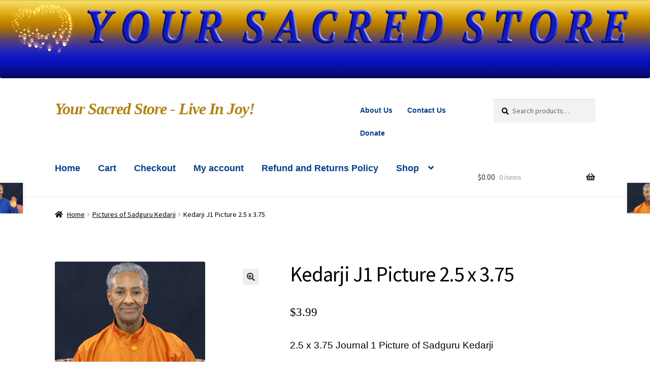

--- FILE ---
content_type: text/css
request_url: https://yoursacredstore.org/wp-content/themes/storefront-child-theme/style.css?ver=3.9.1
body_size: 352
content:
/*
Theme Name: Storefront Child theme of storefront
Theme URI: 
Description: Child theme of storefront theme for the Storefront theme
Author: <a href="https://woocommerce.com/">Automattic</a>
Author URI: 
Template: storefront
Version: 3.9.1
*/

/* Generated by Orbisius Child Theme Creator (https://orbisius.com/products/wordpress-plugins/orbisius-child-theme-creator/) on Mon, 08 Nov 2021 09:42:33 +0000 */ 
/* The plugin now uses the recommended approach for loading the css files.*/

body.woocommerce #primary,
body.woocommerce-checkout #primary {
	width: 100%;
}